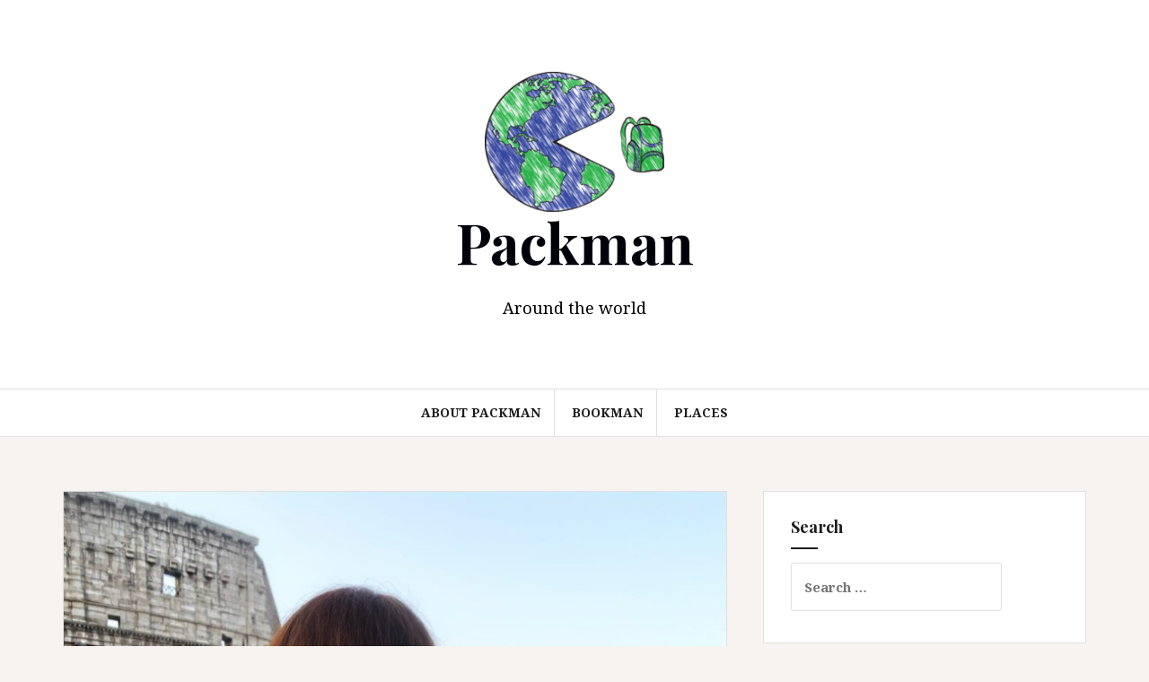

--- FILE ---
content_type: text/html; charset=UTF-8
request_url: https://www.packmanblog.com/
body_size: 13476
content:
<!DOCTYPE html>
<html lang="en-GB">
<head>
<meta charset="UTF-8">
<meta name="viewport" content="width=device-width, initial-scale=1">
<link rel="profile" href="http://gmpg.org/xfn/11">
<link rel="pingback" href="https://www.packmanblog.com/xmlrpc.php">

<meta name='robots' content='index, follow, max-image-preview:large, max-snippet:-1, max-video-preview:-1' />
	<style>img:is([sizes="auto" i], [sizes^="auto," i]) { contain-intrinsic-size: 3000px 1500px }</style>
	
	<!-- This site is optimized with the Yoast SEO plugin v24.9 - https://yoast.com/wordpress/plugins/seo/ -->
	<title>Packman</title>
	<meta name="description" content="Packman&#039;s blog is a place where you can find ideas about visiting new countries." />
	<link rel="canonical" href="http://www.packmanblog.com/" />
	<link rel="next" href="http://www.packmanblog.com/page/2/" />
	<meta property="og:locale" content="en_GB" />
	<meta property="og:type" content="website" />
	<meta property="og:title" content="Packman" />
	<meta property="og:description" content="Packman&#039;s blog is a place where you can find ideas about visiting new countries." />
	<meta property="og:url" content="http://www.packmanblog.com/" />
	<meta property="og:site_name" content="Packman" />
	<meta name="twitter:card" content="summary_large_image" />
	<script type="application/ld+json" class="yoast-schema-graph">{"@context":"https://schema.org","@graph":[{"@type":"CollectionPage","@id":"http://www.packmanblog.com/","url":"http://www.packmanblog.com/","name":"Packman","isPartOf":{"@id":"http://www.packmanblog.com/#website"},"about":{"@id":"http://www.packmanblog.com/#/schema/person/ddb1e9d9fb922204a746fa882275988a"},"description":"Packman's blog is a place where you can find ideas about visiting new countries.","breadcrumb":{"@id":"http://www.packmanblog.com/#breadcrumb"},"inLanguage":"en-GB"},{"@type":"BreadcrumbList","@id":"http://www.packmanblog.com/#breadcrumb","itemListElement":[{"@type":"ListItem","position":1,"name":"Home"}]},{"@type":"WebSite","@id":"http://www.packmanblog.com/#website","url":"http://www.packmanblog.com/","name":"Packman","description":"Around the world","publisher":{"@id":"http://www.packmanblog.com/#/schema/person/ddb1e9d9fb922204a746fa882275988a"},"potentialAction":[{"@type":"SearchAction","target":{"@type":"EntryPoint","urlTemplate":"http://www.packmanblog.com/?s={search_term_string}"},"query-input":{"@type":"PropertyValueSpecification","valueRequired":true,"valueName":"search_term_string"}}],"inLanguage":"en-GB"},{"@type":["Person","Organization"],"@id":"http://www.packmanblog.com/#/schema/person/ddb1e9d9fb922204a746fa882275988a","name":"cojocarr","image":{"@type":"ImageObject","inLanguage":"en-GB","@id":"http://www.packmanblog.com/#/schema/person/image/","url":"https://www.packmanblog.com/wp-content/uploads/2017/11/Webp.net-resizeimage-2.png","contentUrl":"https://www.packmanblog.com/wp-content/uploads/2017/11/Webp.net-resizeimage-2.png","width":220,"height":172,"caption":"cojocarr"},"logo":{"@id":"http://www.packmanblog.com/#/schema/person/image/"}}]}</script>
	<!-- / Yoast SEO plugin. -->


<link rel='dns-prefetch' href='//use.fontawesome.com' />
<link rel='dns-prefetch' href='//fonts.googleapis.com' />
<link rel="alternate" type="application/rss+xml" title="Packman &raquo; Feed" href="https://www.packmanblog.com/feed/" />
<link rel="alternate" type="application/rss+xml" title="Packman &raquo; Comments Feed" href="https://www.packmanblog.com/comments/feed/" />
<script type="text/javascript">
/* <![CDATA[ */
window._wpemojiSettings = {"baseUrl":"https:\/\/s.w.org\/images\/core\/emoji\/16.0.1\/72x72\/","ext":".png","svgUrl":"https:\/\/s.w.org\/images\/core\/emoji\/16.0.1\/svg\/","svgExt":".svg","source":{"concatemoji":"https:\/\/www.packmanblog.com\/wp-includes\/js\/wp-emoji-release.min.js?ver=6.8.3"}};
/*! This file is auto-generated */
!function(s,n){var o,i,e;function c(e){try{var t={supportTests:e,timestamp:(new Date).valueOf()};sessionStorage.setItem(o,JSON.stringify(t))}catch(e){}}function p(e,t,n){e.clearRect(0,0,e.canvas.width,e.canvas.height),e.fillText(t,0,0);var t=new Uint32Array(e.getImageData(0,0,e.canvas.width,e.canvas.height).data),a=(e.clearRect(0,0,e.canvas.width,e.canvas.height),e.fillText(n,0,0),new Uint32Array(e.getImageData(0,0,e.canvas.width,e.canvas.height).data));return t.every(function(e,t){return e===a[t]})}function u(e,t){e.clearRect(0,0,e.canvas.width,e.canvas.height),e.fillText(t,0,0);for(var n=e.getImageData(16,16,1,1),a=0;a<n.data.length;a++)if(0!==n.data[a])return!1;return!0}function f(e,t,n,a){switch(t){case"flag":return n(e,"\ud83c\udff3\ufe0f\u200d\u26a7\ufe0f","\ud83c\udff3\ufe0f\u200b\u26a7\ufe0f")?!1:!n(e,"\ud83c\udde8\ud83c\uddf6","\ud83c\udde8\u200b\ud83c\uddf6")&&!n(e,"\ud83c\udff4\udb40\udc67\udb40\udc62\udb40\udc65\udb40\udc6e\udb40\udc67\udb40\udc7f","\ud83c\udff4\u200b\udb40\udc67\u200b\udb40\udc62\u200b\udb40\udc65\u200b\udb40\udc6e\u200b\udb40\udc67\u200b\udb40\udc7f");case"emoji":return!a(e,"\ud83e\udedf")}return!1}function g(e,t,n,a){var r="undefined"!=typeof WorkerGlobalScope&&self instanceof WorkerGlobalScope?new OffscreenCanvas(300,150):s.createElement("canvas"),o=r.getContext("2d",{willReadFrequently:!0}),i=(o.textBaseline="top",o.font="600 32px Arial",{});return e.forEach(function(e){i[e]=t(o,e,n,a)}),i}function t(e){var t=s.createElement("script");t.src=e,t.defer=!0,s.head.appendChild(t)}"undefined"!=typeof Promise&&(o="wpEmojiSettingsSupports",i=["flag","emoji"],n.supports={everything:!0,everythingExceptFlag:!0},e=new Promise(function(e){s.addEventListener("DOMContentLoaded",e,{once:!0})}),new Promise(function(t){var n=function(){try{var e=JSON.parse(sessionStorage.getItem(o));if("object"==typeof e&&"number"==typeof e.timestamp&&(new Date).valueOf()<e.timestamp+604800&&"object"==typeof e.supportTests)return e.supportTests}catch(e){}return null}();if(!n){if("undefined"!=typeof Worker&&"undefined"!=typeof OffscreenCanvas&&"undefined"!=typeof URL&&URL.createObjectURL&&"undefined"!=typeof Blob)try{var e="postMessage("+g.toString()+"("+[JSON.stringify(i),f.toString(),p.toString(),u.toString()].join(",")+"));",a=new Blob([e],{type:"text/javascript"}),r=new Worker(URL.createObjectURL(a),{name:"wpTestEmojiSupports"});return void(r.onmessage=function(e){c(n=e.data),r.terminate(),t(n)})}catch(e){}c(n=g(i,f,p,u))}t(n)}).then(function(e){for(var t in e)n.supports[t]=e[t],n.supports.everything=n.supports.everything&&n.supports[t],"flag"!==t&&(n.supports.everythingExceptFlag=n.supports.everythingExceptFlag&&n.supports[t]);n.supports.everythingExceptFlag=n.supports.everythingExceptFlag&&!n.supports.flag,n.DOMReady=!1,n.readyCallback=function(){n.DOMReady=!0}}).then(function(){return e}).then(function(){var e;n.supports.everything||(n.readyCallback(),(e=n.source||{}).concatemoji?t(e.concatemoji):e.wpemoji&&e.twemoji&&(t(e.twemoji),t(e.wpemoji)))}))}((window,document),window._wpemojiSettings);
/* ]]> */
</script>
<style id='wp-emoji-styles-inline-css' type='text/css'>

	img.wp-smiley, img.emoji {
		display: inline !important;
		border: none !important;
		box-shadow: none !important;
		height: 1em !important;
		width: 1em !important;
		margin: 0 0.07em !important;
		vertical-align: -0.1em !important;
		background: none !important;
		padding: 0 !important;
	}
</style>
<link rel='stylesheet' id='wp-block-library-css' href='https://www.packmanblog.com/wp-includes/css/dist/block-library/style.min.css?ver=6.8.3' type='text/css' media='all' />
<style id='classic-theme-styles-inline-css' type='text/css'>
/*! This file is auto-generated */
.wp-block-button__link{color:#fff;background-color:#32373c;border-radius:9999px;box-shadow:none;text-decoration:none;padding:calc(.667em + 2px) calc(1.333em + 2px);font-size:1.125em}.wp-block-file__button{background:#32373c;color:#fff;text-decoration:none}
</style>
<style id='global-styles-inline-css' type='text/css'>
:root{--wp--preset--aspect-ratio--square: 1;--wp--preset--aspect-ratio--4-3: 4/3;--wp--preset--aspect-ratio--3-4: 3/4;--wp--preset--aspect-ratio--3-2: 3/2;--wp--preset--aspect-ratio--2-3: 2/3;--wp--preset--aspect-ratio--16-9: 16/9;--wp--preset--aspect-ratio--9-16: 9/16;--wp--preset--color--black: #000000;--wp--preset--color--cyan-bluish-gray: #abb8c3;--wp--preset--color--white: #ffffff;--wp--preset--color--pale-pink: #f78da7;--wp--preset--color--vivid-red: #cf2e2e;--wp--preset--color--luminous-vivid-orange: #ff6900;--wp--preset--color--luminous-vivid-amber: #fcb900;--wp--preset--color--light-green-cyan: #7bdcb5;--wp--preset--color--vivid-green-cyan: #00d084;--wp--preset--color--pale-cyan-blue: #8ed1fc;--wp--preset--color--vivid-cyan-blue: #0693e3;--wp--preset--color--vivid-purple: #9b51e0;--wp--preset--gradient--vivid-cyan-blue-to-vivid-purple: linear-gradient(135deg,rgba(6,147,227,1) 0%,rgb(155,81,224) 100%);--wp--preset--gradient--light-green-cyan-to-vivid-green-cyan: linear-gradient(135deg,rgb(122,220,180) 0%,rgb(0,208,130) 100%);--wp--preset--gradient--luminous-vivid-amber-to-luminous-vivid-orange: linear-gradient(135deg,rgba(252,185,0,1) 0%,rgba(255,105,0,1) 100%);--wp--preset--gradient--luminous-vivid-orange-to-vivid-red: linear-gradient(135deg,rgba(255,105,0,1) 0%,rgb(207,46,46) 100%);--wp--preset--gradient--very-light-gray-to-cyan-bluish-gray: linear-gradient(135deg,rgb(238,238,238) 0%,rgb(169,184,195) 100%);--wp--preset--gradient--cool-to-warm-spectrum: linear-gradient(135deg,rgb(74,234,220) 0%,rgb(151,120,209) 20%,rgb(207,42,186) 40%,rgb(238,44,130) 60%,rgb(251,105,98) 80%,rgb(254,248,76) 100%);--wp--preset--gradient--blush-light-purple: linear-gradient(135deg,rgb(255,206,236) 0%,rgb(152,150,240) 100%);--wp--preset--gradient--blush-bordeaux: linear-gradient(135deg,rgb(254,205,165) 0%,rgb(254,45,45) 50%,rgb(107,0,62) 100%);--wp--preset--gradient--luminous-dusk: linear-gradient(135deg,rgb(255,203,112) 0%,rgb(199,81,192) 50%,rgb(65,88,208) 100%);--wp--preset--gradient--pale-ocean: linear-gradient(135deg,rgb(255,245,203) 0%,rgb(182,227,212) 50%,rgb(51,167,181) 100%);--wp--preset--gradient--electric-grass: linear-gradient(135deg,rgb(202,248,128) 0%,rgb(113,206,126) 100%);--wp--preset--gradient--midnight: linear-gradient(135deg,rgb(2,3,129) 0%,rgb(40,116,252) 100%);--wp--preset--font-size--small: 13px;--wp--preset--font-size--medium: 20px;--wp--preset--font-size--large: 36px;--wp--preset--font-size--x-large: 42px;--wp--preset--spacing--20: 0.44rem;--wp--preset--spacing--30: 0.67rem;--wp--preset--spacing--40: 1rem;--wp--preset--spacing--50: 1.5rem;--wp--preset--spacing--60: 2.25rem;--wp--preset--spacing--70: 3.38rem;--wp--preset--spacing--80: 5.06rem;--wp--preset--shadow--natural: 6px 6px 9px rgba(0, 0, 0, 0.2);--wp--preset--shadow--deep: 12px 12px 50px rgba(0, 0, 0, 0.4);--wp--preset--shadow--sharp: 6px 6px 0px rgba(0, 0, 0, 0.2);--wp--preset--shadow--outlined: 6px 6px 0px -3px rgba(255, 255, 255, 1), 6px 6px rgba(0, 0, 0, 1);--wp--preset--shadow--crisp: 6px 6px 0px rgba(0, 0, 0, 1);}:where(.is-layout-flex){gap: 0.5em;}:where(.is-layout-grid){gap: 0.5em;}body .is-layout-flex{display: flex;}.is-layout-flex{flex-wrap: wrap;align-items: center;}.is-layout-flex > :is(*, div){margin: 0;}body .is-layout-grid{display: grid;}.is-layout-grid > :is(*, div){margin: 0;}:where(.wp-block-columns.is-layout-flex){gap: 2em;}:where(.wp-block-columns.is-layout-grid){gap: 2em;}:where(.wp-block-post-template.is-layout-flex){gap: 1.25em;}:where(.wp-block-post-template.is-layout-grid){gap: 1.25em;}.has-black-color{color: var(--wp--preset--color--black) !important;}.has-cyan-bluish-gray-color{color: var(--wp--preset--color--cyan-bluish-gray) !important;}.has-white-color{color: var(--wp--preset--color--white) !important;}.has-pale-pink-color{color: var(--wp--preset--color--pale-pink) !important;}.has-vivid-red-color{color: var(--wp--preset--color--vivid-red) !important;}.has-luminous-vivid-orange-color{color: var(--wp--preset--color--luminous-vivid-orange) !important;}.has-luminous-vivid-amber-color{color: var(--wp--preset--color--luminous-vivid-amber) !important;}.has-light-green-cyan-color{color: var(--wp--preset--color--light-green-cyan) !important;}.has-vivid-green-cyan-color{color: var(--wp--preset--color--vivid-green-cyan) !important;}.has-pale-cyan-blue-color{color: var(--wp--preset--color--pale-cyan-blue) !important;}.has-vivid-cyan-blue-color{color: var(--wp--preset--color--vivid-cyan-blue) !important;}.has-vivid-purple-color{color: var(--wp--preset--color--vivid-purple) !important;}.has-black-background-color{background-color: var(--wp--preset--color--black) !important;}.has-cyan-bluish-gray-background-color{background-color: var(--wp--preset--color--cyan-bluish-gray) !important;}.has-white-background-color{background-color: var(--wp--preset--color--white) !important;}.has-pale-pink-background-color{background-color: var(--wp--preset--color--pale-pink) !important;}.has-vivid-red-background-color{background-color: var(--wp--preset--color--vivid-red) !important;}.has-luminous-vivid-orange-background-color{background-color: var(--wp--preset--color--luminous-vivid-orange) !important;}.has-luminous-vivid-amber-background-color{background-color: var(--wp--preset--color--luminous-vivid-amber) !important;}.has-light-green-cyan-background-color{background-color: var(--wp--preset--color--light-green-cyan) !important;}.has-vivid-green-cyan-background-color{background-color: var(--wp--preset--color--vivid-green-cyan) !important;}.has-pale-cyan-blue-background-color{background-color: var(--wp--preset--color--pale-cyan-blue) !important;}.has-vivid-cyan-blue-background-color{background-color: var(--wp--preset--color--vivid-cyan-blue) !important;}.has-vivid-purple-background-color{background-color: var(--wp--preset--color--vivid-purple) !important;}.has-black-border-color{border-color: var(--wp--preset--color--black) !important;}.has-cyan-bluish-gray-border-color{border-color: var(--wp--preset--color--cyan-bluish-gray) !important;}.has-white-border-color{border-color: var(--wp--preset--color--white) !important;}.has-pale-pink-border-color{border-color: var(--wp--preset--color--pale-pink) !important;}.has-vivid-red-border-color{border-color: var(--wp--preset--color--vivid-red) !important;}.has-luminous-vivid-orange-border-color{border-color: var(--wp--preset--color--luminous-vivid-orange) !important;}.has-luminous-vivid-amber-border-color{border-color: var(--wp--preset--color--luminous-vivid-amber) !important;}.has-light-green-cyan-border-color{border-color: var(--wp--preset--color--light-green-cyan) !important;}.has-vivid-green-cyan-border-color{border-color: var(--wp--preset--color--vivid-green-cyan) !important;}.has-pale-cyan-blue-border-color{border-color: var(--wp--preset--color--pale-cyan-blue) !important;}.has-vivid-cyan-blue-border-color{border-color: var(--wp--preset--color--vivid-cyan-blue) !important;}.has-vivid-purple-border-color{border-color: var(--wp--preset--color--vivid-purple) !important;}.has-vivid-cyan-blue-to-vivid-purple-gradient-background{background: var(--wp--preset--gradient--vivid-cyan-blue-to-vivid-purple) !important;}.has-light-green-cyan-to-vivid-green-cyan-gradient-background{background: var(--wp--preset--gradient--light-green-cyan-to-vivid-green-cyan) !important;}.has-luminous-vivid-amber-to-luminous-vivid-orange-gradient-background{background: var(--wp--preset--gradient--luminous-vivid-amber-to-luminous-vivid-orange) !important;}.has-luminous-vivid-orange-to-vivid-red-gradient-background{background: var(--wp--preset--gradient--luminous-vivid-orange-to-vivid-red) !important;}.has-very-light-gray-to-cyan-bluish-gray-gradient-background{background: var(--wp--preset--gradient--very-light-gray-to-cyan-bluish-gray) !important;}.has-cool-to-warm-spectrum-gradient-background{background: var(--wp--preset--gradient--cool-to-warm-spectrum) !important;}.has-blush-light-purple-gradient-background{background: var(--wp--preset--gradient--blush-light-purple) !important;}.has-blush-bordeaux-gradient-background{background: var(--wp--preset--gradient--blush-bordeaux) !important;}.has-luminous-dusk-gradient-background{background: var(--wp--preset--gradient--luminous-dusk) !important;}.has-pale-ocean-gradient-background{background: var(--wp--preset--gradient--pale-ocean) !important;}.has-electric-grass-gradient-background{background: var(--wp--preset--gradient--electric-grass) !important;}.has-midnight-gradient-background{background: var(--wp--preset--gradient--midnight) !important;}.has-small-font-size{font-size: var(--wp--preset--font-size--small) !important;}.has-medium-font-size{font-size: var(--wp--preset--font-size--medium) !important;}.has-large-font-size{font-size: var(--wp--preset--font-size--large) !important;}.has-x-large-font-size{font-size: var(--wp--preset--font-size--x-large) !important;}
:where(.wp-block-post-template.is-layout-flex){gap: 1.25em;}:where(.wp-block-post-template.is-layout-grid){gap: 1.25em;}
:where(.wp-block-columns.is-layout-flex){gap: 2em;}:where(.wp-block-columns.is-layout-grid){gap: 2em;}
:root :where(.wp-block-pullquote){font-size: 1.5em;line-height: 1.6;}
</style>
<link rel='stylesheet' id='wpsr_main_css-css' href='https://www.packmanblog.com/wp-content/plugins/wp-socializer/public/css/wpsr.min.css?ver=7.9' type='text/css' media='all' />
<link rel='stylesheet' id='wpsr_fa_icons-css' href='https://use.fontawesome.com/releases/v6.7.2/css/all.css?ver=7.9' type='text/css' media='all' />
<link rel='stylesheet' id='amadeus-bootstrap-css' href='https://www.packmanblog.com/wp-content/themes/amadeus/css/bootstrap/css/bootstrap.min.css?ver=1' type='text/css' media='all' />
<link rel='stylesheet' id='amadeus-body-fonts-css' href='//fonts.googleapis.com/css?family=Noto+Serif%3A400%2C700%2C400italic%2C700italic&#038;ver=6.8.3' type='text/css' media='all' />
<link rel='stylesheet' id='amadeus-headings-fonts-css' href='//fonts.googleapis.com/css?family=Playfair+Display%3A400%2C700&#038;ver=6.8.3' type='text/css' media='all' />
<link rel='stylesheet' id='amadeus-style-css' href='https://www.packmanblog.com/wp-content/themes/amadeus/style.css?ver=6.8.3' type='text/css' media='all' />
<style id='amadeus-style-inline-css' type='text/css'>
.site-branding { padding:80px 0; }
.header-image { height:300px; }
@media only screen and (max-width: 1024px) { .header-image { height:300px; } }
.site-logo { max-width:200px; }
.custom-logo { max-width:200px; }
body, .widget a { color:#4c4c4c}
.social-navigation { background-color:#fff}
.social-navigation li a::before { background-color:#1c1c1c}
.branding-wrapper { background-color:#fff}
.main-navigation { background-color:#fff}
.main-navigation a { color:#1c1c1c !important;}
.site-title a, .site-title a:hover { color:#00000a !important;}
.site-description { color:#000000}
.entry-title, .entry-title a { color:#1c1c1c !important;}
.entry-meta, .entry-meta a, .entry-footer, .entry-footer a { color:#9d9d9d !important;}
.site-footer, .footer-widget-area { background-color:#fff}

</style>
<link rel='stylesheet' id='amadeus-font-awesome-css' href='https://www.packmanblog.com/wp-content/themes/amadeus/fonts/font-awesome.min.css?ver=6.8.3' type='text/css' media='all' />
<style id='akismet-widget-style-inline-css' type='text/css'>

			.a-stats {
				--akismet-color-mid-green: #357b49;
				--akismet-color-white: #fff;
				--akismet-color-light-grey: #f6f7f7;

				max-width: 350px;
				width: auto;
			}

			.a-stats * {
				all: unset;
				box-sizing: border-box;
			}

			.a-stats strong {
				font-weight: 600;
			}

			.a-stats a.a-stats__link,
			.a-stats a.a-stats__link:visited,
			.a-stats a.a-stats__link:active {
				background: var(--akismet-color-mid-green);
				border: none;
				box-shadow: none;
				border-radius: 8px;
				color: var(--akismet-color-white);
				cursor: pointer;
				display: block;
				font-family: -apple-system, BlinkMacSystemFont, 'Segoe UI', 'Roboto', 'Oxygen-Sans', 'Ubuntu', 'Cantarell', 'Helvetica Neue', sans-serif;
				font-weight: 500;
				padding: 12px;
				text-align: center;
				text-decoration: none;
				transition: all 0.2s ease;
			}

			/* Extra specificity to deal with TwentyTwentyOne focus style */
			.widget .a-stats a.a-stats__link:focus {
				background: var(--akismet-color-mid-green);
				color: var(--akismet-color-white);
				text-decoration: none;
			}

			.a-stats a.a-stats__link:hover {
				filter: brightness(110%);
				box-shadow: 0 4px 12px rgba(0, 0, 0, 0.06), 0 0 2px rgba(0, 0, 0, 0.16);
			}

			.a-stats .count {
				color: var(--akismet-color-white);
				display: block;
				font-size: 1.5em;
				line-height: 1.4;
				padding: 0 13px;
				white-space: nowrap;
			}
		
</style>
<script type="text/javascript" src="https://www.packmanblog.com/wp-includes/js/jquery/jquery.min.js?ver=3.7.1" id="jquery-core-js"></script>
<script type="text/javascript" src="https://www.packmanblog.com/wp-includes/js/jquery/jquery-migrate.min.js?ver=3.4.1" id="jquery-migrate-js"></script>
<script type="text/javascript" src="https://www.packmanblog.com/wp-content/themes/amadeus/js/parallax.min.js?ver=1" id="amadeus-parallax-js"></script>
<script type="text/javascript" src="https://www.packmanblog.com/wp-content/themes/amadeus/js/jquery.slicknav.min.js?ver=1" id="amadeus-slicknav-js"></script>
<script type="text/javascript" src="https://www.packmanblog.com/wp-content/themes/amadeus/js/jquery.fitvids.min.js?ver=1" id="amadeus-fitvids-js"></script>
<script type="text/javascript" src="https://www.packmanblog.com/wp-content/themes/amadeus/js/scripts.js?ver=1" id="amadeus-scripts-js"></script>
<link rel="https://api.w.org/" href="https://www.packmanblog.com/wp-json/" /><link rel="EditURI" type="application/rsd+xml" title="RSD" href="https://www.packmanblog.com/xmlrpc.php?rsd" />
<meta name="generator" content="WordPress 6.8.3" />
<!-- This code is added by Analytify (6.0.2) https://analytify.io/ !-->
			<script async src="https://www.googletagmanager.com/gtag/js?id=?G-DSKSQSGVNC"></script>
			<script>
			window.dataLayer = window.dataLayer || [];
			function gtag(){dataLayer.push(arguments);}
			gtag('js', new Date());

			const configuration = JSON.parse( '{"anonymize_ip":"false","forceSSL":"false","allow_display_features":"false","debug_mode":true}' );
			const gaID = 'G-DSKSQSGVNC';

			
			gtag('config', gaID, configuration);

			
			</script>

			<!-- This code is added by Analytify (6.0.2) !--><!--[if lt IE 9]>
<script src="https://www.packmanblog.com/wp-content/themes/amadeus/js/html5shiv.js"></script>
<![endif]-->
<meta name="generator" content="Elementor 3.28.4; features: additional_custom_breakpoints, e_local_google_fonts; settings: css_print_method-external, google_font-enabled, font_display-auto">
<style type="text/css">.recentcomments a{display:inline !important;padding:0 !important;margin:0 !important;}</style>			<style>
				.e-con.e-parent:nth-of-type(n+4):not(.e-lazyloaded):not(.e-no-lazyload),
				.e-con.e-parent:nth-of-type(n+4):not(.e-lazyloaded):not(.e-no-lazyload) * {
					background-image: none !important;
				}
				@media screen and (max-height: 1024px) {
					.e-con.e-parent:nth-of-type(n+3):not(.e-lazyloaded):not(.e-no-lazyload),
					.e-con.e-parent:nth-of-type(n+3):not(.e-lazyloaded):not(.e-no-lazyload) * {
						background-image: none !important;
					}
				}
				@media screen and (max-height: 640px) {
					.e-con.e-parent:nth-of-type(n+2):not(.e-lazyloaded):not(.e-no-lazyload),
					.e-con.e-parent:nth-of-type(n+2):not(.e-lazyloaded):not(.e-no-lazyload) * {
						background-image: none !important;
					}
				}
			</style>
						<style type="text/css">
				.header-image {
					background: url(https://www.packmanblog.com/wp-content/themes/amadeus/images/header.jpg) no-repeat;
					background-position: center top;
					background-attachment: fixed;
					background-size: cover;
				}
			</style>
			<link rel="icon" href="https://www.packmanblog.com/wp-content/uploads/2017/10/cropped-packmanlogo-32x32.png" sizes="32x32" />
<link rel="icon" href="https://www.packmanblog.com/wp-content/uploads/2017/10/cropped-packmanlogo-192x192.png" sizes="192x192" />
<link rel="apple-touch-icon" href="https://www.packmanblog.com/wp-content/uploads/2017/10/cropped-packmanlogo-180x180.png" />
<meta name="msapplication-TileImage" content="https://www.packmanblog.com/wp-content/uploads/2017/10/cropped-packmanlogo-270x270.png" />
</head>

<body class="home blog wp-custom-logo wp-theme-amadeus elementor-default elementor-kit-1061">
<div id="page" class="hfeed site">
	<a class="skip-link screen-reader-text" href="#content">Skip to content</a>

	<header id="masthead" class="site-header clearfix" role="banner">

			

				

		<div class="branding-wrapper">
			<div class="container">
				<div class="site-branding">
					<a href="https://www.packmanblog.com/" class="custom-logo-link" rel="home" aria-current="page"><img width="220" height="172" src="https://www.packmanblog.com/wp-content/uploads/2017/11/Webp.net-resizeimage-2.png" class="custom-logo" alt="Packman" decoding="async" /></a>
						<h1 class="site-title"><a href="https://www.packmanblog.com/" rel="home">Packman</a></h1>
						<h2 class="site-description">Around the world</h2>

										</div><!-- .site-branding -->
			</div>
		</div>

				<nav id="site-navigation" class="main-navigation" role="navigation">
			<div class="container">
			<div class="menu-menu-primary-container"><ul id="primary-menu" class="menu"><li id="menu-item-229" class="menu-item menu-item-type-post_type menu-item-object-page menu-item-229"><a href="https://www.packmanblog.com/meet-packman/">About Packman</a></li>
<li id="menu-item-1465" class="menu-item menu-item-type-taxonomy menu-item-object-category menu-item-1465"><a href="https://www.packmanblog.com/category/bookman/">Bookman</a></li>
<li id="menu-item-1466" class="menu-item menu-item-type-taxonomy menu-item-object-category menu-item-1466"><a href="https://www.packmanblog.com/category/places/">Places</a></li>
</ul></div>			</div>
		</nav><!-- #site-navigation -->
		<nav class="mobile-nav"></nav>
		
	</header><!-- #masthead -->

	
	<div id="content" class="site-content container">

	<div id="primary" class="content-area">
		<main id="main" class="site-main" role="main">

		
						
				
<article id="post-1258" class="post-1258 post type-post status-publish format-standard has-post-thumbnail hentry category-places">
		<div class="entry-thumb">
		<img fetchpriority="high" width="750" height="1000" src="https://www.packmanblog.com/wp-content/uploads/2020/11/Facetune_18-11-2020-10-26-33-750x1000.jpg" class="attachment-amadeus-entry-thumb size-amadeus-entry-thumb wp-post-image" alt="" decoding="async" srcset="https://www.packmanblog.com/wp-content/uploads/2020/11/Facetune_18-11-2020-10-26-33-750x1000.jpg 750w, https://www.packmanblog.com/wp-content/uploads/2020/11/Facetune_18-11-2020-10-26-33-225x300.jpg 225w, https://www.packmanblog.com/wp-content/uploads/2020/11/Facetune_18-11-2020-10-26-33-768x1024.jpg 768w, https://www.packmanblog.com/wp-content/uploads/2020/11/Facetune_18-11-2020-10-26-33-1152x1536.jpg 1152w, https://www.packmanblog.com/wp-content/uploads/2020/11/Facetune_18-11-2020-10-26-33-1536x2048.jpg 1536w, https://www.packmanblog.com/wp-content/uploads/2020/11/Facetune_18-11-2020-10-26-33-scaled.jpg 1920w" sizes="(max-width: 750px) 100vw, 750px" />		<div class="entry-thumb-inner">
		</div>
		<a class="thumb-icon" href="https://www.packmanblog.com/the-very-best-things-to-do-in-rome-a-perfect-city-break/" title="The Very Best Things to Do in Rome- A Perfect City Break" ><i class="fa fa-send"></i></a>
	</div>
	
	<div class="post-inner">
		<header class="entry-header">
			<h1 class="entry-title"><a href="https://www.packmanblog.com/the-very-best-things-to-do-in-rome-a-perfect-city-break/" rel="bookmark">The Very Best Things to Do in Rome- A Perfect City Break</a></h1>
						<div class="entry-meta">
				<span class="posted-on"><a href="https://www.packmanblog.com/the-very-best-things-to-do-in-rome-a-perfect-city-break/" rel="bookmark"><time class="entry-date published" datetime="2021-04-02T20:11:34+01:00">April 2, 2021</time><time class="updated" datetime="2025-03-15T12:15:09+00:00">March 15, 2025</time></a></span><span class="byline"> <span class="author vcard"><a class="url fn n" href="https://www.packmanblog.com/author/cojocarr/">cojocarr</a></span></span><span class="cat-link"><a href="https://www.packmanblog.com/category/places/">Places</a></span>			</div><!-- .entry-meta -->
					</header><!-- .entry-header -->

		<div class="entry-content">
							<p>Without boring you about our love for Italy, I promise that visiting Rome won’t disappoint. It’s a wonderful experience that will show you the history of the modern world while giving you some of the best food and drinks. Rome is full of life, beauty, and charm, and feels like stepping back in time. We [&hellip;]</p>
			
					</div><!-- .entry-content -->
	</div>
</article><!-- #post-## -->

			
				
<article id="post-1518" class="post-1518 post type-post status-publish format-standard has-post-thumbnail hentry category-places">
		<div class="entry-thumb">
		<img width="750" height="562" src="https://www.packmanblog.com/wp-content/uploads/2021/01/Peles-Castle-Drone-Photography-750x562.jpg" class="attachment-amadeus-entry-thumb size-amadeus-entry-thumb wp-post-image" alt="" decoding="async" srcset="https://www.packmanblog.com/wp-content/uploads/2021/01/Peles-Castle-Drone-Photography-750x562.jpg 750w, https://www.packmanblog.com/wp-content/uploads/2021/01/Peles-Castle-Drone-Photography-300x225.jpg 300w, https://www.packmanblog.com/wp-content/uploads/2021/01/Peles-Castle-Drone-Photography-1024x767.jpg 1024w, https://www.packmanblog.com/wp-content/uploads/2021/01/Peles-Castle-Drone-Photography-768x575.jpg 768w, https://www.packmanblog.com/wp-content/uploads/2021/01/Peles-Castle-Drone-Photography-1536x1150.jpg 1536w, https://www.packmanblog.com/wp-content/uploads/2021/01/Peles-Castle-Drone-Photography-2048x1534.jpg 2048w" sizes="(max-width: 750px) 100vw, 750px" />		<div class="entry-thumb-inner">
		</div>
		<a class="thumb-icon" href="https://www.packmanblog.com/who-steals-what-in-romania-and-is-transylvania-all-about-vampires/" title="Is Transylvania All About Vampires and Who Steals What in Romania?" ><i class="fa fa-send"></i></a>
	</div>
	
	<div class="post-inner">
		<header class="entry-header">
			<h1 class="entry-title"><a href="https://www.packmanblog.com/who-steals-what-in-romania-and-is-transylvania-all-about-vampires/" rel="bookmark">Is Transylvania All About Vampires and Who Steals What in Romania?</a></h1>
						<div class="entry-meta">
				<span class="posted-on"><a href="https://www.packmanblog.com/who-steals-what-in-romania-and-is-transylvania-all-about-vampires/" rel="bookmark"><time class="entry-date published" datetime="2021-01-30T21:57:15+00:00">January 30, 2021</time><time class="updated" datetime="2025-03-15T12:19:45+00:00">March 15, 2025</time></a></span><span class="byline"> <span class="author vcard"><a class="url fn n" href="https://www.packmanblog.com/author/cojocarr/">cojocarr</a></span></span><span class="cat-link"><a href="https://www.packmanblog.com/category/places/">Places</a></span>			</div><!-- .entry-meta -->
					</header><!-- .entry-header -->

		<div class="entry-content">
							<p>When you think about Romania, you might think about Dracula, Transylvania, Nadia Comaneci, Giga Hagi, scrapped metal or gypsies. It&#8217;s quite hard to put all of these in a single sentence. That’s because the perception of Romania depends on who you’re talking to and the context of your conversation. When it comes to tourism, some [&hellip;]</p>
			
					</div><!-- .entry-content -->
	</div>
</article><!-- #post-## -->

			
				
<article id="post-1470" class="post-1470 post type-post status-publish format-standard has-post-thumbnail hentry category-bookman">
		<div class="entry-thumb">
		<img width="750" height="375" src="https://www.packmanblog.com/wp-content/uploads/2021/01/Best-Books-750x375.jpg" class="attachment-amadeus-entry-thumb size-amadeus-entry-thumb wp-post-image" alt="" decoding="async" srcset="https://www.packmanblog.com/wp-content/uploads/2021/01/Best-Books-750x375.jpg 750w, https://www.packmanblog.com/wp-content/uploads/2021/01/Best-Books-300x150.jpg 300w, https://www.packmanblog.com/wp-content/uploads/2021/01/Best-Books-768x384.jpg 768w, https://www.packmanblog.com/wp-content/uploads/2021/01/Best-Books.jpg 800w" sizes="(max-width: 750px) 100vw, 750px" />		<div class="entry-thumb-inner">
		</div>
		<a class="thumb-icon" href="https://www.packmanblog.com/top-5-carti-citite-in-2020/" title="Top 5 Cărți Citite în 2020" ><i class="fa fa-send"></i></a>
	</div>
	
	<div class="post-inner">
		<header class="entry-header">
			<h1 class="entry-title"><a href="https://www.packmanblog.com/top-5-carti-citite-in-2020/" rel="bookmark">Top 5 Cărți Citite în 2020</a></h1>
						<div class="entry-meta">
				<span class="posted-on"><a href="https://www.packmanblog.com/top-5-carti-citite-in-2020/" rel="bookmark"><time class="entry-date published" datetime="2021-01-02T16:22:43+00:00">January 2, 2021</time><time class="updated" datetime="2021-01-02T20:50:14+00:00">January 2, 2021</time></a></span><span class="byline"> <span class="author vcard"><a class="url fn n" href="https://www.packmanblog.com/author/cojocarr/">cojocarr</a></span></span><span class="cat-link"><a href="https://www.packmanblog.com/category/bookman/">Bookman</a></span>			</div><!-- .entry-meta -->
					</header><!-- .entry-header -->

		<div class="entry-content">
							<p>Am încercat să fac o selecție din domenii cât mai variate selectând 5 cărți dintre cele 35 pe care le-am citit în anul 2020. Sper să vă placă, să vă inspire și să vă dea un imbold în a mă însoțiți în noua provocare a lecturilor în anul 2021. 1. Thinking, Fast and Slow &#8211; [&hellip;]</p>
			
					</div><!-- .entry-content -->
	</div>
</article><!-- #post-## -->

			
				
<article id="post-1437" class="post-1437 post type-post status-publish format-standard has-post-thumbnail hentry category-bookman tag-books tag-capitalism tag-jason-hickel tag-less-is-more tag-review">
		<div class="entry-thumb">
		<img width="700" height="505" src="https://www.packmanblog.com/wp-content/uploads/2020/12/american-health-system.jpg" class="attachment-amadeus-entry-thumb size-amadeus-entry-thumb wp-post-image" alt="" decoding="async" srcset="https://www.packmanblog.com/wp-content/uploads/2020/12/american-health-system.jpg 700w, https://www.packmanblog.com/wp-content/uploads/2020/12/american-health-system-300x216.jpg 300w" sizes="(max-width: 700px) 100vw, 700px" />		<div class="entry-thumb-inner">
		</div>
		<a class="thumb-icon" href="https://www.packmanblog.com/less-is-more-bookman/" title="Less is More" ><i class="fa fa-send"></i></a>
	</div>
	
	<div class="post-inner">
		<header class="entry-header">
			<h1 class="entry-title"><a href="https://www.packmanblog.com/less-is-more-bookman/" rel="bookmark">Less is More</a></h1>
						<div class="entry-meta">
				<span class="posted-on"><a href="https://www.packmanblog.com/less-is-more-bookman/" rel="bookmark"><time class="entry-date published" datetime="2020-12-16T12:30:44+00:00">December 16, 2020</time><time class="updated" datetime="2024-08-21T10:50:39+01:00">August 21, 2024</time></a></span><span class="byline"> <span class="author vcard"><a class="url fn n" href="https://www.packmanblog.com/author/cojocarr/">cojocarr</a></span></span><span class="cat-link"><a href="https://www.packmanblog.com/category/bookman/">Bookman</a></span>			</div><!-- .entry-meta -->
					</header><!-- .entry-header -->

		<div class="entry-content">
							<p>Haideți să vorbim puțin despre capitalism și dispariția insectelor. În Germania au dispărut peste 75% din insecte în ultimii 25 de ani. În jungla din întreaga lume se mai găsesc doar 2% din insectele care se puteau găsi acum 25 de ani. La ce bune insectele oricum? Acum avem oameni care polenizează manual. Pe lângă [&hellip;]</p>
			
					</div><!-- .entry-content -->
	</div>
</article><!-- #post-## -->

			
				
<article id="post-1170" class="post-1170 post type-post status-publish format-standard has-post-thumbnail hentry category-places">
		<div class="entry-thumb">
		<img width="750" height="500" src="https://www.packmanblog.com/wp-content/uploads/2020/10/DSC01470-750x500.jpg" class="attachment-amadeus-entry-thumb size-amadeus-entry-thumb wp-post-image" alt="" decoding="async" srcset="https://www.packmanblog.com/wp-content/uploads/2020/10/DSC01470-750x500.jpg 750w, https://www.packmanblog.com/wp-content/uploads/2020/10/DSC01470-300x200.jpg 300w, https://www.packmanblog.com/wp-content/uploads/2020/10/DSC01470-1024x683.jpg 1024w, https://www.packmanblog.com/wp-content/uploads/2020/10/DSC01470-768x512.jpg 768w, https://www.packmanblog.com/wp-content/uploads/2020/10/DSC01470-1536x1024.jpg 1536w, https://www.packmanblog.com/wp-content/uploads/2020/10/DSC01470-2048x1365.jpg 2048w" sizes="(max-width: 750px) 100vw, 750px" />		<div class="entry-thumb-inner">
		</div>
		<a class="thumb-icon" href="https://www.packmanblog.com/6-most-romantic-places-for-couples-in-rome/" title="6 Most Romantic Places for Couples in Rome" ><i class="fa fa-send"></i></a>
	</div>
	
	<div class="post-inner">
		<header class="entry-header">
			<h1 class="entry-title"><a href="https://www.packmanblog.com/6-most-romantic-places-for-couples-in-rome/" rel="bookmark">6 Most Romantic Places for Couples in Rome</a></h1>
						<div class="entry-meta">
				<span class="posted-on"><a href="https://www.packmanblog.com/6-most-romantic-places-for-couples-in-rome/" rel="bookmark"><time class="entry-date published" datetime="2020-10-12T18:54:08+01:00">October 12, 2020</time><time class="updated" datetime="2025-03-15T12:16:57+00:00">March 15, 2025</time></a></span><span class="byline"> <span class="author vcard"><a class="url fn n" href="https://www.packmanblog.com/author/cojocarr/">cojocarr</a></span></span><span class="cat-link"><a href="https://www.packmanblog.com/category/places/">Places</a></span>			</div><!-- .entry-meta -->
					</header><!-- .entry-header -->

		<div class="entry-content">
							<p>Rome was called the “Eternal City” by the ancient Romans because they believed that no matter what happened to the rest of the world, the city of Rome would always remain standing. Honestly, there couldn’t be a nicer metaphor for the strong bond between you and your other half. Rome is THE destination when it [&hellip;]</p>
			
					</div><!-- .entry-content -->
	</div>
</article><!-- #post-## -->

			
				
<article id="post-1070" class="post-1070 post type-post status-publish format-standard has-post-thumbnail hentry category-bookman tag-a-hopeful-history tag-books tag-carti tag-humankind tag-recenzii tag-review tag-rutger-bregman tag-unde-se-indreapta-omenirea">
		<div class="entry-thumb">
		<img width="750" height="409" src="https://www.packmanblog.com/wp-content/uploads/2020/10/humankind-picture-750x409.jpg" class="attachment-amadeus-entry-thumb size-amadeus-entry-thumb wp-post-image" alt="" decoding="async" srcset="https://www.packmanblog.com/wp-content/uploads/2020/10/humankind-picture-750x409.jpg 750w, https://www.packmanblog.com/wp-content/uploads/2020/10/humankind-picture-300x164.jpg 300w, https://www.packmanblog.com/wp-content/uploads/2020/10/humankind-picture-768x419.jpg 768w, https://www.packmanblog.com/wp-content/uploads/2020/10/humankind-picture.jpg 880w" sizes="(max-width: 750px) 100vw, 750px" />		<div class="entry-thumb-inner">
		</div>
		<a class="thumb-icon" href="https://www.packmanblog.com/recenzie-humankind-bookman/" title="Humankind &#8211; A Hopeful History" ><i class="fa fa-send"></i></a>
	</div>
	
	<div class="post-inner">
		<header class="entry-header">
			<h1 class="entry-title"><a href="https://www.packmanblog.com/recenzie-humankind-bookman/" rel="bookmark">Humankind &#8211; A Hopeful History</a></h1>
						<div class="entry-meta">
				<span class="posted-on"><a href="https://www.packmanblog.com/recenzie-humankind-bookman/" rel="bookmark"><time class="entry-date published" datetime="2020-10-11T12:11:25+01:00">October 11, 2020</time><time class="updated" datetime="2020-10-11T15:17:59+01:00">October 11, 2020</time></a></span><span class="byline"> <span class="author vcard"><a class="url fn n" href="https://www.packmanblog.com/author/cojocarr/">cojocarr</a></span></span><span class="cat-link"><a href="https://www.packmanblog.com/category/bookman/">Bookman</a></span>			</div><!-- .entry-meta -->
					</header><!-- .entry-header -->

		<div class="entry-content">
							<p>Care este percepția ta despre lume, despre oameni, mai exact? Într-o lume în care vedem știri cutremurătoare la tot pasul, este ușor să ne concentrăm atenția doar pe partea sumbră a omenirii și chiar să concluzionăm că omenirea este într-un declin iminent. Însă oare aceasta este și realitatea? Nu numai că Rutger concluzionează că este [&hellip;]</p>
			
					</div><!-- .entry-content -->
	</div>
</article><!-- #post-## -->

			
				
<article id="post-1064" class="post-1064 post type-post status-publish format-standard has-post-thumbnail hentry category-places tag-ait-benhaddou tag-atlas-film-studio tag-atlas-studio tag-couple-abroad tag-dades-gorges tag-marrakesh tag-merzouga tag-morocco tag-todra-gorge tag-travel-blog tag-travel-on-a-budget">
		<div class="entry-thumb">
		<img width="750" height="1000" src="https://www.packmanblog.com/wp-content/uploads/2020/08/IMG_2944-750x1000.jpg" class="attachment-amadeus-entry-thumb size-amadeus-entry-thumb wp-post-image" alt="" decoding="async" srcset="https://www.packmanblog.com/wp-content/uploads/2020/08/IMG_2944-750x1000.jpg 750w, https://www.packmanblog.com/wp-content/uploads/2020/08/IMG_2944-225x300.jpg 225w, https://www.packmanblog.com/wp-content/uploads/2020/08/IMG_2944-768x1024.jpg 768w, https://www.packmanblog.com/wp-content/uploads/2020/08/IMG_2944-1152x1536.jpg 1152w, https://www.packmanblog.com/wp-content/uploads/2020/08/IMG_2944-1536x2048.jpg 1536w, https://www.packmanblog.com/wp-content/uploads/2020/08/IMG_2944-scaled.jpg 1920w" sizes="(max-width: 750px) 100vw, 750px" />		<div class="entry-thumb-inner">
		</div>
		<a class="thumb-icon" href="https://www.packmanblog.com/morocco-marrakesh-to-merzouga/" title="Morocco- Marrakesh to Merzouga" ><i class="fa fa-send"></i></a>
	</div>
	
	<div class="post-inner">
		<header class="entry-header">
			<h1 class="entry-title"><a href="https://www.packmanblog.com/morocco-marrakesh-to-merzouga/" rel="bookmark">Morocco- Marrakesh to Merzouga</a></h1>
						<div class="entry-meta">
				<span class="posted-on"><a href="https://www.packmanblog.com/morocco-marrakesh-to-merzouga/" rel="bookmark"><time class="entry-date published" datetime="2020-08-23T21:39:57+01:00">August 23, 2020</time><time class="updated" datetime="2025-03-15T12:22:23+00:00">March 15, 2025</time></a></span><span class="byline"> <span class="author vcard"><a class="url fn n" href="https://www.packmanblog.com/author/cojocarr/">cojocarr</a></span></span><span class="cat-link"><a href="https://www.packmanblog.com/category/places/">Places</a></span>			</div><!-- .entry-meta -->
					</header><!-- .entry-header -->

		<div class="entry-content">
							<p>We are strong believers that by carefully planning your trip, you&#8217;ll discover as much of Morocco as you possibly can. We tend to do a lot of research, chopping and changing our route more than a few times. So we’ll carry on from where we’ve left it in our previous post. We’ll leave Marrakesh and [&hellip;]</p>
			
					</div><!-- .entry-content -->
	</div>
</article><!-- #post-## -->

			
				
<article id="post-867" class="post-867 post type-post status-publish format-standard has-post-thumbnail hentry category-places tag-africa tag-casablanca tag-marrakesh tag-morocco tag-rabat tag-travel tag-travel-blog tag-travel-on-a-budget">
		<div class="entry-thumb">
		<img width="750" height="1021" src="https://www.packmanblog.com/wp-content/uploads/2020/06/Facetune_19-11-2019-14-50-33-750x1021.jpg" class="attachment-amadeus-entry-thumb size-amadeus-entry-thumb wp-post-image" alt="jardin majorelle" decoding="async" srcset="https://www.packmanblog.com/wp-content/uploads/2020/06/Facetune_19-11-2019-14-50-33-750x1021.jpg 750w, https://www.packmanblog.com/wp-content/uploads/2020/06/Facetune_19-11-2019-14-50-33-220x300.jpg 220w, https://www.packmanblog.com/wp-content/uploads/2020/06/Facetune_19-11-2019-14-50-33-753x1024.jpg 753w, https://www.packmanblog.com/wp-content/uploads/2020/06/Facetune_19-11-2019-14-50-33-768x1045.jpg 768w, https://www.packmanblog.com/wp-content/uploads/2020/06/Facetune_19-11-2019-14-50-33-1129x1536.jpg 1129w, https://www.packmanblog.com/wp-content/uploads/2020/06/Facetune_19-11-2019-14-50-33-1505x2048.jpg 1505w, https://www.packmanblog.com/wp-content/uploads/2020/06/Facetune_19-11-2019-14-50-33-scaled.jpg 1881w" sizes="(max-width: 750px) 100vw, 750px" />		<div class="entry-thumb-inner">
		</div>
		<a class="thumb-icon" href="https://www.packmanblog.com/morocco-rabat-casablanca-and-marrakesh/" title="Morocco- Rabat, Casablanca and Marrakesh" ><i class="fa fa-send"></i></a>
	</div>
	
	<div class="post-inner">
		<header class="entry-header">
			<h1 class="entry-title"><a href="https://www.packmanblog.com/morocco-rabat-casablanca-and-marrakesh/" rel="bookmark">Morocco- Rabat, Casablanca and Marrakesh</a></h1>
						<div class="entry-meta">
				<span class="posted-on"><a href="https://www.packmanblog.com/morocco-rabat-casablanca-and-marrakesh/" rel="bookmark"><time class="entry-date published" datetime="2020-06-13T14:12:32+01:00">June 13, 2020</time><time class="updated" datetime="2025-03-15T12:25:41+00:00">March 15, 2025</time></a></span><span class="byline"> <span class="author vcard"><a class="url fn n" href="https://www.packmanblog.com/author/cojocarr/">cojocarr</a></span></span><span class="cat-link"><a href="https://www.packmanblog.com/category/places/">Places</a></span>			</div><!-- .entry-meta -->
					</header><!-- .entry-header -->

		<div class="entry-content">
							<p>Of course, you can’t “do” a country in 10 days, but you can definitely see a lot if planned carefully. So we&#8217;re glad to share with you the #PackmanApproved route for Morocco. To be easier to follow, we’ll break it down in few different posts, starting with Rabat, Casablanca and Marrakesh. I would say it’s [&hellip;]</p>
			
					</div><!-- .entry-content -->
	</div>
</article><!-- #post-## -->

			
				
<article id="post-755" class="post-755 post type-post status-publish format-standard has-post-thumbnail hentry category-places tag-africa tag-morocco tag-travel tag-travel-blog tag-travel-on-a-budget">
		<div class="entry-thumb">
		<img width="750" height="1000" src="https://www.packmanblog.com/wp-content/uploads/2020/04/IMG_2472-2-750x1000.jpg" class="attachment-amadeus-entry-thumb size-amadeus-entry-thumb wp-post-image" alt="" decoding="async" srcset="https://www.packmanblog.com/wp-content/uploads/2020/04/IMG_2472-2-750x1000.jpg 750w, https://www.packmanblog.com/wp-content/uploads/2020/04/IMG_2472-2-225x300.jpg 225w, https://www.packmanblog.com/wp-content/uploads/2020/04/IMG_2472-2-768x1024.jpg 768w" sizes="(max-width: 750px) 100vw, 750px" />		<div class="entry-thumb-inner">
		</div>
		<a class="thumb-icon" href="https://www.packmanblog.com/morocco-essential-travel-tips-you-should-know/" title="Morocco- Essential Travel Tips You Should Know" ><i class="fa fa-send"></i></a>
	</div>
	
	<div class="post-inner">
		<header class="entry-header">
			<h1 class="entry-title"><a href="https://www.packmanblog.com/morocco-essential-travel-tips-you-should-know/" rel="bookmark">Morocco- Essential Travel Tips You Should Know</a></h1>
						<div class="entry-meta">
				<span class="posted-on"><a href="https://www.packmanblog.com/morocco-essential-travel-tips-you-should-know/" rel="bookmark"><time class="entry-date published" datetime="2020-04-25T17:03:04+01:00">April 25, 2020</time><time class="updated" datetime="2025-03-15T12:28:00+00:00">March 15, 2025</time></a></span><span class="byline"> <span class="author vcard"><a class="url fn n" href="https://www.packmanblog.com/author/cojocarr/">cojocarr</a></span></span><span class="cat-link"><a href="https://www.packmanblog.com/category/places/">Places</a></span>			</div><!-- .entry-meta -->
					</header><!-- .entry-header -->

		<div class="entry-content">
							<p>When you say Morocco, you say spices, mosques, Sahara desert, cats, dates, a world so lively and colourful that it’s hard to explain unless experienced. If you’re still looking for reasons to visit Morocco, we have plenty for you. The North African country offers a fabulous mix of Middle Eastern magic, Berber tradition and European [&hellip;]</p>
			
					</div><!-- .entry-content -->
	</div>
</article><!-- #post-## -->

			
				
<article id="post-628" class="post-628 post type-post status-publish format-standard has-post-thumbnail hentry category-places tag-africa tag-cape-verde tag-holiday tag-sea tag-travel tag-travel-blog">
		<div class="entry-thumb">
		<img width="750" height="563" src="https://www.packmanblog.com/wp-content/uploads/2020/02/IMG_2671-750x563.jpg" class="attachment-amadeus-entry-thumb size-amadeus-entry-thumb wp-post-image" alt="" decoding="async" srcset="https://www.packmanblog.com/wp-content/uploads/2020/02/IMG_2671-750x563.jpg 750w, https://www.packmanblog.com/wp-content/uploads/2020/02/IMG_2671-300x225.jpg 300w, https://www.packmanblog.com/wp-content/uploads/2020/02/IMG_2671-768x576.jpg 768w, https://www.packmanblog.com/wp-content/uploads/2020/02/IMG_2671-1024x768.jpg 1024w" sizes="(max-width: 750px) 100vw, 750px" />		<div class="entry-thumb-inner">
		</div>
		<a class="thumb-icon" href="https://www.packmanblog.com/cape-verde/" title="Let&#8217;s Uncover Cape Verde" ><i class="fa fa-send"></i></a>
	</div>
	
	<div class="post-inner">
		<header class="entry-header">
			<h1 class="entry-title"><a href="https://www.packmanblog.com/cape-verde/" rel="bookmark">Let&#8217;s Uncover Cape Verde</a></h1>
						<div class="entry-meta">
				<span class="posted-on"><a href="https://www.packmanblog.com/cape-verde/" rel="bookmark"><time class="entry-date published" datetime="2020-02-25T16:20:12+00:00">February 25, 2020</time><time class="updated" datetime="2025-03-15T12:31:45+00:00">March 15, 2025</time></a></span><span class="byline"> <span class="author vcard"><a class="url fn n" href="https://www.packmanblog.com/author/cojocarr/">cojocarr</a></span></span><span class="cat-link"><a href="https://www.packmanblog.com/category/places/">Places</a></span>			</div><!-- .entry-meta -->
					</header><!-- .entry-header -->

		<div class="entry-content">
							<p>Do you fancy some winter sun and run out of any ideas? Are you in two minds about booking a trip to Cape Verde? In all honesty, we were just like that not long ago! You know us- hiking, backpacking, packed itineraries&#8230; How is this gonna fit us? Well it couldn’t have been more perfect [&hellip;]</p>
			
					</div><!-- .entry-content -->
	</div>
</article><!-- #post-## -->

			
			
	<nav class="navigation posts-navigation" aria-label="Posts">
		<h2 class="screen-reader-text">Posts navigation</h2>
		<div class="nav-links"><div class="nav-previous"><a href="https://www.packmanblog.com/page/2/" >Older posts</a></div></div>
	</nav>
		
		</main><!-- #main -->
	</div><!-- #primary -->


<div id="secondary" class="widget-area" role="complementary">
	<aside id="search-4" class="widget widget_search"><h4 class="widget-title">Search</h4><form role="search" method="get" class="search-form" action="https://www.packmanblog.com/">
				<label>
					<span class="screen-reader-text">Search for:</span>
					<input type="search" class="search-field" placeholder="Search &hellip;" value="" name="s" />
				</label>
				<input type="submit" class="search-submit" value="Search" />
			</form></aside><aside id="archives-10" class="widget widget_archive"><h4 class="widget-title">Archives</h4>
			<ul>
					<li><a href='https://www.packmanblog.com/2021/04/'>April 2021</a></li>
	<li><a href='https://www.packmanblog.com/2021/01/'>January 2021</a></li>
	<li><a href='https://www.packmanblog.com/2020/12/'>December 2020</a></li>
	<li><a href='https://www.packmanblog.com/2020/10/'>October 2020</a></li>
	<li><a href='https://www.packmanblog.com/2020/08/'>August 2020</a></li>
	<li><a href='https://www.packmanblog.com/2020/06/'>June 2020</a></li>
	<li><a href='https://www.packmanblog.com/2020/04/'>April 2020</a></li>
	<li><a href='https://www.packmanblog.com/2020/02/'>February 2020</a></li>
	<li><a href='https://www.packmanblog.com/2019/03/'>March 2019</a></li>
	<li><a href='https://www.packmanblog.com/2019/01/'>January 2019</a></li>
	<li><a href='https://www.packmanblog.com/2018/11/'>November 2018</a></li>
	<li><a href='https://www.packmanblog.com/2018/10/'>October 2018</a></li>
	<li><a href='https://www.packmanblog.com/2018/03/'>March 2018</a></li>
	<li><a href='https://www.packmanblog.com/2018/01/'>January 2018</a></li>
			</ul>

			</aside><aside id="recent-comments-6" class="widget amadeus_recent_comments"><h4 class="widget-title">Recent Comments</h4><ul class="list-group"><li class="list-group-item"><div class="recent-comment clearfix"><img alt='' src='https://secure.gravatar.com/avatar/fd3fad95f75dc0e25ec089161c5123dd4e33cae6680dba2a6bf3670c908b4299?s=60&#038;d=mm&#038;r=g' srcset='https://secure.gravatar.com/avatar/fd3fad95f75dc0e25ec089161c5123dd4e33cae6680dba2a6bf3670c908b4299?s=120&#038;d=mm&#038;r=g 2x' class='avatar avatar-60 photo' height='60' width='60' decoding='async'/><div class="recent-comment-meta"><span><a href="https://xabbitours.com/" class="url" rel="ugc external nofollow">morocco tourism</a> on </span><a class="post-title" href="https://www.packmanblog.com/morocco-essential-travel-tips-you-should-know/#comment-8678">Morocco- Essential Travel Tips You Should Know</a></div></div></li><li class="list-group-item"><div class="recent-comment clearfix"><img alt='' src='https://secure.gravatar.com/avatar/20d53ebfdf7c2c37f24dab675673f745148502b46ccccf2f4924a359d5f8e529?s=60&#038;d=mm&#038;r=g' srcset='https://secure.gravatar.com/avatar/20d53ebfdf7c2c37f24dab675673f745148502b46ccccf2f4924a359d5f8e529?s=120&#038;d=mm&#038;r=g 2x' class='avatar avatar-60 photo' height='60' width='60' decoding='async'/><div class="recent-comment-meta"><span><a href="https://bucket-list-morocco.webflow.io/" class="url" rel="ugc external nofollow">Fatine Aridi</a> on </span><a class="post-title" href="https://www.packmanblog.com/morocco-essential-travel-tips-you-should-know/#comment-5081">Morocco- Essential Travel Tips You Should Know</a></div></div></li><li class="list-group-item"><div class="recent-comment clearfix"><img alt='' src='https://secure.gravatar.com/avatar/1a0afc3def81754c0baa0a8f2f1ceeca646840c774763b07ba9ebf6e37ac2cd6?s=60&#038;d=mm&#038;r=g' srcset='https://secure.gravatar.com/avatar/1a0afc3def81754c0baa0a8f2f1ceeca646840c774763b07ba9ebf6e37ac2cd6?s=120&#038;d=mm&#038;r=g 2x' class='avatar avatar-60 photo' height='60' width='60' decoding='async'/><div class="recent-comment-meta"><span><a href="https://theexoticvet.tumblr.com/" class="url" rel="ugc external nofollow">Debbie Jovan</a> on </span><a class="post-title" href="https://www.packmanblog.com/morocco-marrakesh-to-merzouga/#comment-5079">Morocco- Marrakesh to Merzouga</a></div></div></li><li class="list-group-item"><div class="recent-comment clearfix"><img alt='' src='https://secure.gravatar.com/avatar/d8f78531e702dffefdb9580090070303c691ada19269e0c0626cf389d5e626c8?s=60&#038;d=mm&#038;r=g' srcset='https://secure.gravatar.com/avatar/d8f78531e702dffefdb9580090070303c691ada19269e0c0626cf389d5e626c8?s=120&#038;d=mm&#038;r=g 2x' class='avatar avatar-60 photo' height='60' width='60' decoding='async'/><div class="recent-comment-meta"><span><a href="https://www.saharadesertkingdom.com" class="url" rel="ugc external nofollow">Morocco Tours</a> on </span><a class="post-title" href="https://www.packmanblog.com/who-steals-what-in-romania-and-is-transylvania-all-about-vampires/#comment-4040">Is Transylvania All About Vampires and Who Steals What in Romania?</a></div></div></li><li class="list-group-item"><div class="recent-comment clearfix"><img alt='' src='https://secure.gravatar.com/avatar/30acc2461930dc332968cd44a8a343684295bb358d30bd51b75cc935c6fe65af?s=60&#038;d=mm&#038;r=g' srcset='https://secure.gravatar.com/avatar/30acc2461930dc332968cd44a8a343684295bb358d30bd51b75cc935c6fe65af?s=120&#038;d=mm&#038;r=g 2x' class='avatar avatar-60 photo' height='60' width='60' decoding='async'/><div class="recent-comment-meta"><span>cojocarr on </span><a class="post-title" href="https://www.packmanblog.com/things-to-know-before-you-visit-peru/#comment-3454">Things to know before you visit Peru</a></div></div></li></ul></aside></div><!-- #secondary -->

	</div><!-- #content -->

	
	<footer id="colophon" class="site-footer" role="contentinfo">
		<div class="scroll-container">
			<a href="#" class="scrolltop"><i class="fa fa-chevron-up"></i></a>
		</div>
		<div class="site-info container">
			<a href="http://wordpress.org/" rel="nofollow">Proudly powered by WordPress</a><span class="sep"> | </span>Theme: <a href="http://themeisle.com/themes/amadeus/" rel="nofollow">Amadeus</a> by Themeisle.		</div><!-- .site-info -->
	</footer><!-- #colophon -->
</div><!-- #page -->

<script type="speculationrules">
{"prefetch":[{"source":"document","where":{"and":[{"href_matches":"\/*"},{"not":{"href_matches":["\/wp-*.php","\/wp-admin\/*","\/wp-content\/uploads\/*","\/wp-content\/*","\/wp-content\/plugins\/*","\/wp-content\/themes\/amadeus\/*","\/*\\?(.+)"]}},{"not":{"selector_matches":"a[rel~=\"nofollow\"]"}},{"not":{"selector_matches":".no-prefetch, .no-prefetch a"}}]},"eagerness":"conservative"}]}
</script>

<!-- WP Socializer 7.9 - JS - Start -->

<!-- WP Socializer - JS - End -->
			<script>
				const lazyloadRunObserver = () => {
					const lazyloadBackgrounds = document.querySelectorAll( `.e-con.e-parent:not(.e-lazyloaded)` );
					const lazyloadBackgroundObserver = new IntersectionObserver( ( entries ) => {
						entries.forEach( ( entry ) => {
							if ( entry.isIntersecting ) {
								let lazyloadBackground = entry.target;
								if( lazyloadBackground ) {
									lazyloadBackground.classList.add( 'e-lazyloaded' );
								}
								lazyloadBackgroundObserver.unobserve( entry.target );
							}
						});
					}, { rootMargin: '200px 0px 200px 0px' } );
					lazyloadBackgrounds.forEach( ( lazyloadBackground ) => {
						lazyloadBackgroundObserver.observe( lazyloadBackground );
					} );
				};
				const events = [
					'DOMContentLoaded',
					'elementor/lazyload/observe',
				];
				events.forEach( ( event ) => {
					document.addEventListener( event, lazyloadRunObserver );
				} );
			</script>
			<script type="text/javascript" id="analytify_track_miscellaneous-js-extra">
/* <![CDATA[ */
var miscellaneous_tracking_options = {"ga_mode":"ga4","tracking_mode":"gtag","track_404_page":{"should_track":"off","is_404":false,"current_url":"https:\/\/www.packmanblog.com\/"},"track_js_error":"off","track_ajax_error":"off"};
/* ]]> */
</script>
<script type="text/javascript" src="https://www.packmanblog.com/wp-content/plugins/wp-analytify/assets/js/miscellaneous-tracking.js?ver=6.0.2" id="analytify_track_miscellaneous-js"></script>
<script type="text/javascript" src="https://www.packmanblog.com/wp-content/themes/amadeus/js/navigation.js?ver=20120206" id="amadeus-navigation-js"></script>
<script type="text/javascript" src="https://www.packmanblog.com/wp-content/themes/amadeus/js/skip-link-focus-fix.js?ver=20130115" id="amadeus-skip-link-focus-fix-js"></script>
<script type="text/javascript" id="wpsr_main_js-js-extra">
/* <![CDATA[ */
var wp_socializer = {"ajax_url":"https:\/\/www.packmanblog.com\/wp-admin\/admin-ajax.php"};
/* ]]> */
</script>
<script type="text/javascript" src="https://www.packmanblog.com/wp-content/plugins/wp-socializer/public/js/wp-socializer.min.js?ver=7.9" id="wpsr_main_js-js"></script>

</body>
</html>
